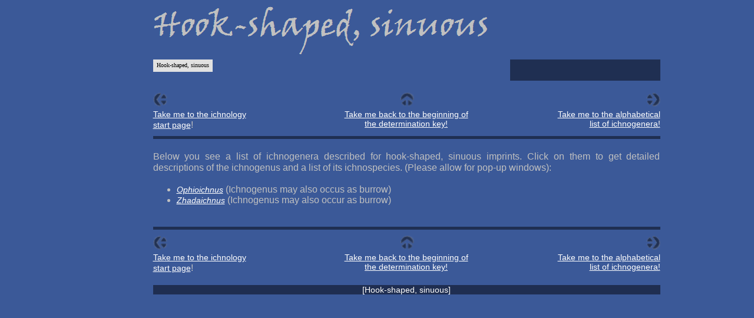

--- FILE ---
content_type: text/html
request_url: http://ichnopolis.dk/html/hook-shaped--sinuous.html
body_size: 3354
content:

<!DOCTYPE HTML PUBLIC "-//W3C//DTD HTML 4.01 Transitional//EN">
<html>
<head>
<title>Hook-shaped, sinuous</title>
<meta http-equiv="Content-Type" content="text/html; charset=ISO-8859-1">
<meta name="Generator" content="NetObjects Fusion 12 (http://NetObjects.com)">
<meta name="Language" content="English">
<meta name="Keywords" content="Ragdolls
Ichnology">
<meta name="Abstract" content="Ichnopolis is our homepage about Ragdoll cats and trace fossils">
<meta name="contact_addr" content="info@ichnopolis.dk">
<meta name="Author" content="Tina A. Kjeldahl-Vallon & Lothar H. Vallon
(with contributions by Nadine Balk)">
<meta name="Date" content="2012">
<meta name="Copyright" content="If you want to use anything from these pages (e.g. pictures, texts, etc.), please ask us before!">
<meta name="Description" content="Ragdoll cats: short history of the race; our cats in short portraits
Ichnology (scientific studies of traces and trace fossils): Introduction, Ichnotaxa Database with determination key (work in progress)">
<script type="text/javascript">
<!--
function F_loadRollover(){} function F_roll(){}
//-->
</script>
<script type="text/javascript" src="../assets/rollover.js">
</script>
<link rel="stylesheet" type="text/css" href="../html/fusion.css">
<link rel="stylesheet" type="text/css" href="../html/style.css">
<link rel="stylesheet" type="text/css" href="../html/site.css">
<style type="text/css" title="NOF_STYLE_SHEET">
<!--
.Navigationsschaltflaeche1 {font-family:Verdana; font-size:10px; font-weight:400; font-style:normal; color:#000000; background-color:#e1e1e1; width:101px; height:21px; text-align:center;  cursor:pointer; text-decoration:none; }
.Navigationsschaltflaeche1 span {display:block; padding:4px 0px 0px 0px}
.Navigationsschaltflaeche1Hover {font-family:Verdana; font-size:10px; font-weight:400; font-style:normal; color:#000000; background-color:#f0f3f6; width:101px; height:21px; text-align:center;  cursor:pointer; text-decoration:none; }
.Navigationsschaltflaeche1Hover span {display:block; padding:4px 0px 0px 0px}


-->
</style>

<script type="text/javascript">
<!--
var hwndPopup_6a98;
function openpopup_6a98(url){
var popupWidth = 861;
var popupHeight = 300;
var popupTop = 300;
var popupLeft = 300;
var isFullScreen = false;
var isAutoCenter = true;
var popupTarget = "popupwin_6a98";
var popupParams = "toolbar=0, scrollbars=1, menubar=0, status=1, resizable=1";

if (isFullScreen) {
	popupParams += ", fullscreen=1";
} else if (isAutoCenter) {
	popupTop	= parseInt((window.screen.height - popupHeight)/2);
	popupLeft	= parseInt((window.screen.width - popupWidth)/2);
}

var ua = window.navigator.userAgent;
var isMac = (ua.indexOf("Mac") > -1);

//IE 5.1 PR on OSX 10.0.x does not support relative URLs in pop-ups the way they're handled below w/ document.writeln
if (isMac && url.indexOf("http") != 0) {
  url = location.href.substring(0,location.href.lastIndexOf('\/')) + "/" + url;
}

var isOpera = (ua.indexOf("Opera") > -1);
var operaVersion;
if (isOpera) {
	var i = ua.indexOf("Opera");
	operaVersion = parseFloat(ua.substring(i + 6, ua.indexOf(" ", i + 8)));
	if (operaVersion > 7.00) {
		var isAccessible = false;
		eval("try { isAccessible = ( (hwndPopup_6a98 != null) && !hwndPopup_6a98.closed ); } catch(exc) { } ");
		if (!isAccessible) {
			hwndPopup_6a98 = null;
		}
	}
}
if ( (hwndPopup_6a98 == null) || hwndPopup_6a98.closed ) {
	
	if (isOpera && (operaVersion < 7)) {
		if (url.indexOf("http") != 0) {
			hwndPopup_6a98 = window.open(url,popupTarget,popupParams + ((!isFullScreen) ? ", width=" + popupWidth +", height=" + popupHeight : ""));
			if (!isFullScreen) {
				hwndPopup_6a98.moveTo(popupLeft, popupTop);
			}
			hwndPopup_6a98.focus();
			return;
		}
	}
	if (!(window.navigator.appName == "Netscape" && !document.getElementById)) {
		//not ns4
		popupParams += ", width=" + popupWidth +", height=" + popupHeight + ", left=" + popupLeft + ", top=" + popupTop;
	} else {
		popupParams += ", left=" + popupLeft + ", top=" + popupTop;
	}
	//alert(popupParams);
	hwndPopup_6a98 = window.open("",popupTarget,popupParams);
	if (!isFullScreen) {
		hwndPopup_6a98.resizeTo(popupWidth, popupHeight);
		hwndPopup_6a98.moveTo(popupLeft, popupTop);
	}
	hwndPopup_6a98.focus();
	with (hwndPopup_6a98.document) {
		open();
    		write("<ht"+"ml><he"+"ad><\/he"+"ad><bo"+"dy onLoad=\"window.location.href='" + url + "'\"><\/bo"+"dy><\/ht"+"ml>");
		close();
	}
} else {
	if (isOpera && (operaVersion > 7.00)) {
		eval("try { hwndPopup_6a98.focus();	hwndPopup_6a98.location.href = url; } catch(exc) { hwndPopup_6a98 = window.open(\""+ url +"\",\"" + popupTarget +"\",\""+ popupParams + ", width=" + popupWidth +", height=" + popupHeight +"\"); } ");
	} else {
		hwndPopup_6a98.focus();
		hwndPopup_6a98.location.href = url;
	}
}

}

-->
</script>
</head>
<body style="margin: 0px;" class="nof-centerBody">
  <div align="center">
    <table border="0" cellspacing="0" cellpadding="0">
      <tr>
        <td>
          <table border="0" cellspacing="0" cellpadding="0" width="961">
            <tr valign="top" align="left">
              <td width="100" height="100"><img src="../assets/images/autogen/clearpixel.gif" width="100" height="1" border="0" alt=""></td>
              <td width="861"><img id="Banner1" height="100" width="861" src="../assets/images/autogen/Hook-shaped--sinuous_NBanner.gif" border="0" alt="Hook-shaped, sinuous" title="Hook-shaped, sinuous"></td>
            </tr>
          </table>
          <table cellpadding="0" cellspacing="0" border="0" width="961">
            <tr valign="top" align="left">
              <td>
                <table border="0" cellspacing="0" cellpadding="0" width="263">
                  <tr valign="top" align="left">
                    <td width="100" height="1"><img src="../assets/images/autogen/clearpixel.gif" width="100" height="1" border="0" alt=""></td>
                    <td></td>
                    <td width="77"><img src="../assets/images/autogen/clearpixel.gif" width="77" height="1" border="0" alt=""></td>
                    <td width="62"><img src="../assets/images/autogen/clearpixel.gif" width="62" height="1" border="0" alt=""></td>
                  </tr>
                  <tr valign="top" align="left">
                    <td height="21"></td>
                    <td colspan="2" width="101">
                      <table id="Navigationsleiste1" border="0" BGCOLOR="#1F2F51" cellspacing="0" cellpadding="0" width="101">
                        <tr valign="top" align="left">
                          <td width="101" height="21"><a href="../html/hook-shaped--sinuous.html" class="nof-navButtonAnchor" onmouseover="F_loadRollover('Navigationsschaltflaeche1','',0);F_roll('Navigationsschaltflaeche1',1)" onmouseout="F_roll('Navigationsschaltflaeche1',0)">
                            <div id="Navigationsschaltflaeche1" class="Navigationsschaltflaeche1" onmouseover=""><span id="Navigationsschaltflaeche1_padding">Hook-shaped, sinuous</span></div>
                          </a></td>
                      </tr>
                    </table>
                  </td>
                  <td></td>
                </tr>
                <tr valign="top" align="left">
                  <td colspan="4" height="35"></td>
                </tr>
                <tr valign="top" align="left">
                  <td height="24"></td>
                  <td width="24"><a href="../html/ichnology.html"><img id="Bild72" height="24" width="24" src="../assets/images/NavLeft_b.jpg" border="0"></a></td>
                  <td colspan="2"></td>
                </tr>
                <tr valign="top" align="left">
                  <td colspan="4" height="5"></td>
                </tr>
                <tr valign="top" align="left">
                  <td></td>
                  <td colspan="3" width="163" id="Text203" class="TextObject">
                    <p style="margin-bottom: 0px;"><a href="../html/ichnology.html">Take me to the ichnology start page</a>!</p>
                  </td>
                </tr>
              </table>
            </td>
            <td>
              <table border="0" cellspacing="0" cellpadding="0" width="372">
                <tr valign="top" align="left">
                  <td width="162" height="57"><img src="../assets/images/autogen/clearpixel.gif" width="162" height="1" border="0" alt=""></td>
                  <td width="94"><img src="../assets/images/autogen/clearpixel.gif" width="94" height="1" border="0" alt=""></td>
                  <td></td>
                  <td width="92"><img src="../assets/images/autogen/clearpixel.gif" width="92" height="1" border="0" alt=""></td>
                </tr>
                <tr valign="top" align="left">
                  <td colspan="2" height="24"></td>
                  <td width="24"><a href="../html/ichnotaxa-database.html"><img id="Bild73" height="24" width="24" src="../assets/images/NavUp_b.jpg" border="0"></a></td>
                  <td></td>
                </tr>
                <tr valign="top" align="left">
                  <td colspan="4" height="5"></td>
                </tr>
                <tr valign="top" align="left">
                  <td></td>
                  <td colspan="3" width="210" id="Text255" class="TextObject">
                    <p style="text-align: center; margin-bottom: 0px;"><a href="../html/ichnotaxa-database.html">Take me back to the beginning of the determination key!</a></p>
                  </td>
                </tr>
              </table>
            </td>
            <td>
              <table border="0" cellspacing="0" cellpadding="0" width="326">
                <tr valign="top" align="left">
                  <td width="71" height="1"><img src="../assets/images/autogen/clearpixel.gif" width="71" height="1" border="0" alt=""></td>
                  <td width="78"><img src="../assets/images/autogen/clearpixel.gif" width="78" height="1" border="0" alt=""></td>
                  <td width="153"><img src="../assets/images/autogen/clearpixel.gif" width="153" height="1" border="0" alt=""></td>
                  <td></td>
                </tr>
                <tr valign="top" align="left">
                  <td height="36"></td>
                  <td colspan="3" width="255"><img id="Rechteck1" height="36" width="255" src="../assets/images/autogen/Rectangle_5.gif" border="0"></td>
                </tr>
                <tr valign="top" align="left">
                  <td colspan="4" height="20"></td>
                </tr>
                <tr valign="top" align="left">
                  <td colspan="3" height="24"></td>
                  <td width="24"><a href="../html/ichnotaxa-a-z.html"><img id="Bild74" height="24" width="24" src="../assets/images/NavRight.gif" border="0"></a></td>
                </tr>
                <tr valign="top" align="left">
                  <td colspan="4" height="5"></td>
                </tr>
                <tr valign="top" align="left">
                  <td colspan="2"></td>
                  <td colspan="2" width="177" id="Text256" class="TextObject">
                    <p style="text-align: right; margin-bottom: 0px;"><a href="../html/ichnotaxa-a-z.html">Take me to the alphabetical list of ichnogenera!</a></p>
                  </td>
                </tr>
              </table>
            </td>
          </tr>
        </table>
        <table border="0" cellspacing="0" cellpadding="0" width="961">
          <tr valign="top" align="left">
            <td width="100" height="10"><img src="../assets/images/autogen/clearpixel.gif" width="100" height="1" border="0" alt=""></td>
            <td></td>
          </tr>
          <tr valign="top" align="left">
            <td height="5"></td>
            <td width="861"><img id="Rechteck5" height="5" width="861" src="../assets/images/autogen/Rectangle_1.gif" border="0"></td>
          </tr>
        </table>
        <table border="0" cellspacing="0" cellpadding="0" width="961">
          <tr valign="top" align="left">
            <td width="100" height="20"><img src="../assets/images/autogen/clearpixel.gif" width="100" height="1" border="0" alt=""></td>
            <td width="861"><img src="../assets/images/autogen/clearpixel.gif" width="861" height="1" border="0" alt=""></td>
          </tr>
          <tr valign="top" align="left">
            <td></td>
            <td width="861" id="Text257" class="TextObject">
              <p style="text-align: justify;">Below you see a list of ichnogenera described for hook-shaped, sinuous imprints. Click on them to get detailed descriptions of the ichnogenus and a list of its ichnospecies. (Please allow for pop-up windows):</p>
              <ul>
                <li style="text-align: justify;"><i><a target="_self" href="javascript:openpopup_6a98('../html/ophioichnus.html')">Ophioichnus</a></i> (Ichnogenus may also occus as burrow)</li>
                <li style="text-align: justify; margin-bottom: 0px;"><i><a target="_self" href="javascript:openpopup_6a98('../html/zhadaichnus.html')">Zhadaichnus</a></i> (Ichnogenus may also occur as burrow)</li>
              </ul>
            </td>
          </tr>
        </table>
        <table border="0" cellspacing="0" cellpadding="0" width="961">
          <tr valign="top" align="left">
            <td width="100" height="20"><img src="../assets/images/autogen/clearpixel.gif" width="100" height="1" border="0" alt=""></td>
            <td></td>
          </tr>
          <tr valign="top" align="left">
            <td height="5"></td>
            <td width="861"><img id="Rechteck137" height="5" width="861" src="../assets/images/autogen/Rectangle_1.gif" border="0"></td>
          </tr>
        </table>
        <table cellpadding="0" cellspacing="0" border="0" width="961">
          <tr valign="top" align="left">
            <td>
              <table border="0" cellspacing="0" cellpadding="0" width="263">
                <tr valign="top" align="left">
                  <td width="100" height="10"><img src="../assets/images/autogen/clearpixel.gif" width="100" height="1" border="0" alt=""></td>
                  <td></td>
                  <td width="139"><img src="../assets/images/autogen/clearpixel.gif" width="139" height="1" border="0" alt=""></td>
                </tr>
                <tr valign="top" align="left">
                  <td height="24"></td>
                  <td width="24"><a href="../html/ichnology.html"><img id="Bild474" height="24" width="24" src="../assets/images/NavLeft_b.jpg" border="0"></a></td>
                  <td></td>
                </tr>
                <tr valign="top" align="left">
                  <td colspan="3" height="5"></td>
                </tr>
                <tr valign="top" align="left">
                  <td></td>
                  <td colspan="2" width="163" id="Text683" class="TextObject">
                    <p style="margin-bottom: 0px;"><a href="../html/ichnology.html">Take me to the ichnology start page</a>!</p>
                  </td>
                </tr>
              </table>
            </td>
            <td>
              <table border="0" cellspacing="0" cellpadding="0" width="372">
                <tr valign="top" align="left">
                  <td width="162" height="10"><img src="../assets/images/autogen/clearpixel.gif" width="162" height="1" border="0" alt=""></td>
                  <td width="94"><img src="../assets/images/autogen/clearpixel.gif" width="94" height="1" border="0" alt=""></td>
                  <td></td>
                  <td width="92"><img src="../assets/images/autogen/clearpixel.gif" width="92" height="1" border="0" alt=""></td>
                </tr>
                <tr valign="top" align="left">
                  <td colspan="2" height="24"></td>
                  <td width="24"><a href="../html/ichnotaxa-database.html"><img id="Bild475" height="24" width="24" src="../assets/images/NavUp_b.jpg" border="0"></a></td>
                  <td></td>
                </tr>
                <tr valign="top" align="left">
                  <td colspan="4" height="5"></td>
                </tr>
                <tr valign="top" align="left">
                  <td></td>
                  <td colspan="3" width="210" id="Text684" class="TextObject">
                    <p style="text-align: center; margin-bottom: 0px;"><a href="../html/ichnotaxa-database.html">Take me back to the beginning of the determination key!</a></p>
                  </td>
                </tr>
              </table>
            </td>
            <td>
              <table border="0" cellspacing="0" cellpadding="0" width="326">
                <tr valign="top" align="left">
                  <td width="149" height="10"><img src="../assets/images/autogen/clearpixel.gif" width="149" height="1" border="0" alt=""></td>
                  <td width="153"><img src="../assets/images/autogen/clearpixel.gif" width="153" height="1" border="0" alt=""></td>
                  <td></td>
                </tr>
                <tr valign="top" align="left">
                  <td colspan="2" height="24"></td>
                  <td width="24"><a href="../html/ichnotaxa-a-z.html"><img id="Bild476" height="24" width="24" src="../assets/images/NavRight.gif" border="0"></a></td>
                </tr>
                <tr valign="top" align="left">
                  <td colspan="3" height="5"></td>
                </tr>
                <tr valign="top" align="left">
                  <td></td>
                  <td colspan="2" width="177" id="Text685" class="TextObject">
                    <p style="text-align: right; margin-bottom: 0px;"><a href="../html/ichnotaxa-a-z.html">Take me to the alphabetical list of ichnogenera!</a></p>
                  </td>
                </tr>
              </table>
            </td>
          </tr>
        </table>
        <table border="0" cellspacing="0" cellpadding="0">
          <tr valign="top" align="left">
            <td width="100" height="20"><img src="../assets/images/autogen/clearpixel.gif" width="100" height="1" border="0" alt=""></td>
            <td></td>
          </tr>
          <tr valign="top" align="left">
            <td></td>
            <td width="861" class="TextNavBar" style="text-align: center; background-color: rgb(31,46,81);">[Hook-shaped,&nbsp;sinuous]</td>
          </tr>
        </table>
      </td>
    </tr>
  </table>
</div>
</body>
</html>
 

--- FILE ---
content_type: text/css
request_url: http://ichnopolis.dk/html/style.css
body_size: 1253
content:
/* Text */
BODY {
	background-repeat : repeat-x;
	font-family : Arial;
	font-size : 16px;
	color : #C0C0C0;
	background-color : rgb(59,89,152);
	background-image : url( "file:///C:/Users/Ichnopolis/Documents/NetObjects Fusion 12.0/User Sites/ICHNOPOLIS/Styles/Test/Images/Background2.gif" )}

.nof_BroadcastBlueBanners1-Default {
font-family:Viner Hand ITC ; font-size:58px; color:rgb(192,192,192) 
}

.nof_BroadcastBlueNavbar4-Regular {
font-family:Verdana; font-size:16px; color:rgb(192,192,192) ;
	font-style : normal;
	font-weight : normal
}

.nof_BroadcastBlueNavbar5-Rollover {
font-family:Verdana; font-size:16px; color:rgb(192,192,192) ;
	font-style : normal;
	font-weight : normal
}

.nof_BroadcastBlueNavbar6-Highlighted {
font-family:Verdana; font-size:16px; color:rgb(51,51,51) ;
	font-style : normal;
	font-weight : normal
}

.nof_BroadcastBlueNavbar7-HighlightedRollover {
font-family:Verdana; font-size:16px; color:rgb(51,51,51) 
}

.nof_BroadcastBlueNavbar9-Regular {
font-family:verdana; font-size:8pt; color:rgb(51,51,51) 
}

.nof_BroadcastBlueNavbar10-Rollover {
font-family:verdana; font-size:8pt; color:rgb(51,51,51) 
}

.nof_BroadcastBlueNavbar11-Highlighted {
font-family:verdana; font-size:8pt; color:rgb(51,51,51) 
}

.nof_BroadcastBlueNavbar12-HighlightedRollover {
font-family:verdana; font-size:8pt; color:rgb(51,51,51) 
}


P {
	font-size : 16px;
	color : #C0C0C0}

.TextObject {
	font-size : 16px;
	color : #C0C0C0
}

.TextNavBar {
	font-family: Arial,                                                                                 Helvetica,                                                                                 Geneva,                                                                                 Sans-serif;
	font-size : 14px;
	color : rgb(255,255,255)}

A:link {
	font-family: Arial,                                                                                 Helvetica,                                                                                 Geneva,                                                                                 Sans-serif;
	font-size : 14px
}

A:visited {
	color : rgb(192,192,192);
	font-size : 16px}

A:active {
	font-size : 16px;
	color : rgb(255,255,255)
}

H1 {	font-size : 30px}

H2 {
	font-family: Georgia,                                                                                 Palatino,                                                                                 "Times New Roman",                                                                                 Times,                                                                                 Serif;
	font-weight : lighter
}

H3 {
	font-family: Georgia;
	font-weight : lighter
}



UL {
	font-size : 16px
}

OL {
	font-size : 16px
}.ui-accordion{
	border: 1px solid #3B5998 !important;
	border-top: none !important
}
 .ui-accordion a {
	border: none !important
}
div.ui-accordion.selected a.head.selected                                                                                 {
	background-image: url( "file:///C:/Users/Minimoke/Documents/NetObjects Fusion 12.0/User Sites/test/Styles/Test/Images/AccordionTabOpen.png" ) !important;
	color: #f2f2f2 !important
}
.ui-accordion a.head {
	background-image: url( "file:///C:/Users/Minimoke/Documents/NetObjects Fusion 12.0/User Sites/test/Styles/Test/Images/AccordionTabClosed.png" ) !important;
	background-color: #ffffff !important;
	border: none !important;
	font-size: 11px !important;
	color: #f2f2f2 !important;
	font-weight: normal !important;
	text-indent: 25px !important;
	height: 30px !important;
	line-height: 30px !important
}
.ui-accordion .ui-accordion-panel a {
	display: inline !important
}

/* Tabs */
.ui-tabs-panel {
	border: 1px solid #3B5998 !important;
	padding: 5px !important
}
.ui-tabs-nav a {
	background-image: url( "file:///C:/Users/Minimoke/Documents/NetObjects Fusion 12.0/User Sites/test/Styles/Test/Images/tab_top.png" ) !important;
	font-weight: normal !important;
	color: #f2f2f2 !important;
	font-size: 11px !important;
	line-height: 22px !important
}
.ui-tabs-nav .ui-tabs-selected a {
	color: #f2f2f2 !important
}
.ui-tabs-nav a span                                                                                 {
	background-image: url( "file:///C:/Users/Minimoke/Documents/NetObjects Fusion 12.0/User Sites/test/Styles/Test/Images/tab_top.png" ) !important;
	max-height: 50px;
	height: 22px !important
}

div.TogglePaneFancyHeader {
	font-family: inherit !important;
	font-size: 11px !important;
	font-weight: normal !important;
	line-height: 30px;
	height: 30px !important;
	padding: 0px !important;
	text-indent: 25px;
	cursor: pointer;
	border: 1px solid #3B5998 !important;
	border-width: 0px 0px !important;
	background-color: transparent !important;
	background-image: url( "file:///C:/Users/Minimoke/Documents/NetObjects Fusion 12.0/User Sites/test/Styles/Test/Images/TogglePaneOpen.png" ) !important;
	background-position: 0% 0% !important;
	color: #f2f2f2 !important
}
div.TogglePaneFancyHeaderClosed {
	background-color: transparent !important;
	background-image: url( "file:///C:/Users/Minimoke/Documents/NetObjects Fusion 12.0/User Sites/test/Styles/Test/Images/TogglePaneClosed.png" ) !important;
	background-position: 0% 0% !important;
	color: #f2f2f2 !important
}
div.TogglePanePlainContent {
	border: 1px solid #3B5998 !important;
	border-top: none !important
}


.nof_BroadcastBlueNavbar25-Regular {
	font-family: Verdana;
	font-size : 10px;
	width : 101px;
	height : 21px;
	background-color : rgb(240,243,246);
	text-align : center
}

.nof_BroadcastBlueNavbar25-Rollover {
	font-family: Verdana;
	font-size : 10px;
	width : 101px;
	height : 21px;
	background-color : rgb(225,225,225);
	text-align : center
}

.nof_BroadcastBlueNavbar25-Highlighted {
	font-family: Verdana;
	font-size : 10px;
	width : 101px;
	height : 21px;
	background-color : rgb(225,225,225);
	text-align : center
}

.nof_BroadcastBlueNavbar25-HighlightedRollover {
	font-family: Verdana;
	font-size : 10px;
	width : 101px;
	height : 21px;
	background-color : rgb(240,243,246);
	text-align : center
}

A {
	color: rgb(255,255,255);
	font-size : 16px
}

.nof_BroadcastBlueTableStyles18-row3cell1 {
	color: rgb(0,0,0);
 	background-color: transparent
}

.nof_BroadcastBlueTableStyles18-row3cell2 {
	color: rgb(0,0,0);
 	background-color: transparent
}

.nof_BroadcastBlueTableStyles18-row2cell1 {
	color: rgb(0,0,0);
 	background-color: transparent
}

.nof_BroadcastBlueTableStyles18-row3cell3 {
	color: rgb(0,0,0);
 	background-color: transparent
}

.nof_BroadcastBlueTableStyles18-row2cell2 {
	color: rgb(0,0,0);
 	background-color: transparent
}

.nof_BroadcastBlueTableStyles18-row1cell1 {
	color: rgb(0,0,0);
 	background-color: transparent
}

.nof_BroadcastBlueTableStyles18-row2cell3 {
	color: rgb(0,0,0);
 	background-color: transparent
}

.nof_BroadcastBlueTableStyles18-row1cell2 {
	color: rgb(0,0,0);
 	background-color: transparent
}

.nof_BroadcastBlueTableStyles18-row1cell3 {
	color: rgb(0,0,0);
 	background-color: transparent
}A:hover {
	font-size : 16px;
	color : rgb(255,255,255)
}

/* Accordion */
.ui-tabs-nav a:hover span{
	background-position: 0 -50px !important
}
.ui-tabs-nav a:hover{
	background-position: 100% -150px !important;
	color: #f2f2f2 !important
}

/* Toggle Pane */





--- FILE ---
content_type: text/css
request_url: http://ichnopolis.dk/html/site.css
body_size: 153
content:
/* CSS-Definitionsdatei, die Site-übergreifende Stylesheets enthält */

.NOF_TS_Default0 {
	color: rgb(0,0,0);
 	background-color: transparent
}